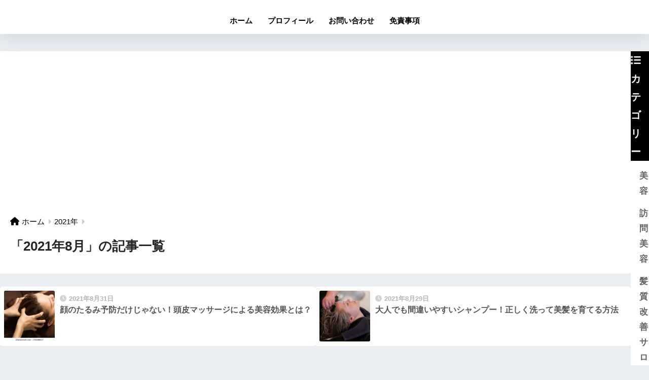

--- FILE ---
content_type: text/html; charset=UTF-8
request_url: https://us-entertainment.blog/date/2021/08/
body_size: 8635
content:

<!DOCTYPE html>
<html lang="ja">
<head>
  <meta charset="utf-8">
  <meta http-equiv="X-UA-Compatible" content="IE=edge">
  <meta name="HandheldFriendly" content="True">
  <meta name="MobileOptimized" content="320">
  <meta name="viewport" content="width=device-width, initial-scale=1, viewport-fit=cover"/>
  <meta name="msapplication-TileColor" content="#000000">
  <meta name="theme-color" content="#000000">
  <link rel="pingback" href="https://us-entertainment.blog/xmlrpc.php">
  <title>「2021年8月」の記事一覧 | US BLOG</title>
<meta name='robots' content='max-image-preview:large' />
<link rel='dns-prefetch' href='//fonts.googleapis.com' />
<link rel='dns-prefetch' href='//use.fontawesome.com' />
<link rel="alternate" type="application/rss+xml" title="US BLOG &raquo; フィード" href="https://us-entertainment.blog/feed/" />
<link rel="alternate" type="application/rss+xml" title="US BLOG &raquo; コメントフィード" href="https://us-entertainment.blog/comments/feed/" />
		<!-- This site uses the Google Analytics by MonsterInsights plugin v8.19 - Using Analytics tracking - https://www.monsterinsights.com/ -->
		<!-- Note: MonsterInsights is not currently configured on this site. The site owner needs to authenticate with Google Analytics in the MonsterInsights settings panel. -->
					<!-- No tracking code set -->
				<!-- / Google Analytics by MonsterInsights -->
		<style id='wp-img-auto-sizes-contain-inline-css' type='text/css'>
img:is([sizes=auto i],[sizes^="auto," i]){contain-intrinsic-size:3000px 1500px}
/*# sourceURL=wp-img-auto-sizes-contain-inline-css */
</style>
<link rel='stylesheet' id='sng-stylesheet-css' href='https://us-entertainment.blog/wp-content/themes/sango-theme/style.css?version=3.6.35' type='text/css' media='all' />
<link rel='stylesheet' id='sng-option-css' href='https://us-entertainment.blog/wp-content/themes/sango-theme/entry-option.css?version=3.6.35' type='text/css' media='all' />
<link rel='stylesheet' id='sng-old-css-css' href='https://us-entertainment.blog/wp-content/themes/sango-theme/style-old.css?version=3.6.35' type='text/css' media='all' />
<link rel='stylesheet' id='sango_theme_gutenberg-style-css' href='https://us-entertainment.blog/wp-content/themes/sango-theme/library/gutenberg/dist/build/style-blocks.css?version=3.6.35' type='text/css' media='all' />
<style id='sango_theme_gutenberg-style-inline-css' type='text/css'>
:root{--sgb-main-color:#000000;--sgb-pastel-color:#0a0a0a;--sgb-accent-color:#ffc691;--sgb-widget-title-color:#ffffff;--sgb-widget-title-bg-color:#000000;--sgb-bg-color:#eaedf2;--wp--preset--color--sango-main:var(--sgb-main-color);--wp--preset--color--sango-pastel:var(--sgb-pastel-color);--wp--preset--color--sango-accent:var(--sgb-accent-color)}
/*# sourceURL=sango_theme_gutenberg-style-inline-css */
</style>
<link rel='stylesheet' id='sng-googlefonts-css' href='https://fonts.googleapis.com/css?family=Quicksand%3A500%2C700&#038;display=swap' type='text/css' media='all' />
<link rel='stylesheet' id='sng-fontawesome-css' href='https://use.fontawesome.com/releases/v6.1.1/css/all.css' type='text/css' media='all' />
<style id='wp-emoji-styles-inline-css' type='text/css'>

	img.wp-smiley, img.emoji {
		display: inline !important;
		border: none !important;
		box-shadow: none !important;
		height: 1em !important;
		width: 1em !important;
		margin: 0 0.07em !important;
		vertical-align: -0.1em !important;
		background: none !important;
		padding: 0 !important;
	}
/*# sourceURL=wp-emoji-styles-inline-css */
</style>
<style id='wp-block-library-inline-css' type='text/css'>
:root{--wp-block-synced-color:#7a00df;--wp-block-synced-color--rgb:122,0,223;--wp-bound-block-color:var(--wp-block-synced-color);--wp-editor-canvas-background:#ddd;--wp-admin-theme-color:#007cba;--wp-admin-theme-color--rgb:0,124,186;--wp-admin-theme-color-darker-10:#006ba1;--wp-admin-theme-color-darker-10--rgb:0,107,160.5;--wp-admin-theme-color-darker-20:#005a87;--wp-admin-theme-color-darker-20--rgb:0,90,135;--wp-admin-border-width-focus:2px}@media (min-resolution:192dpi){:root{--wp-admin-border-width-focus:1.5px}}.wp-element-button{cursor:pointer}:root .has-very-light-gray-background-color{background-color:#eee}:root .has-very-dark-gray-background-color{background-color:#313131}:root .has-very-light-gray-color{color:#eee}:root .has-very-dark-gray-color{color:#313131}:root .has-vivid-green-cyan-to-vivid-cyan-blue-gradient-background{background:linear-gradient(135deg,#00d084,#0693e3)}:root .has-purple-crush-gradient-background{background:linear-gradient(135deg,#34e2e4,#4721fb 50%,#ab1dfe)}:root .has-hazy-dawn-gradient-background{background:linear-gradient(135deg,#faaca8,#dad0ec)}:root .has-subdued-olive-gradient-background{background:linear-gradient(135deg,#fafae1,#67a671)}:root .has-atomic-cream-gradient-background{background:linear-gradient(135deg,#fdd79a,#004a59)}:root .has-nightshade-gradient-background{background:linear-gradient(135deg,#330968,#31cdcf)}:root .has-midnight-gradient-background{background:linear-gradient(135deg,#020381,#2874fc)}:root{--wp--preset--font-size--normal:16px;--wp--preset--font-size--huge:42px}.has-regular-font-size{font-size:1em}.has-larger-font-size{font-size:2.625em}.has-normal-font-size{font-size:var(--wp--preset--font-size--normal)}.has-huge-font-size{font-size:var(--wp--preset--font-size--huge)}.has-text-align-center{text-align:center}.has-text-align-left{text-align:left}.has-text-align-right{text-align:right}.has-fit-text{white-space:nowrap!important}#end-resizable-editor-section{display:none}.aligncenter{clear:both}.items-justified-left{justify-content:flex-start}.items-justified-center{justify-content:center}.items-justified-right{justify-content:flex-end}.items-justified-space-between{justify-content:space-between}.screen-reader-text{border:0;clip-path:inset(50%);height:1px;margin:-1px;overflow:hidden;padding:0;position:absolute;width:1px;word-wrap:normal!important}.screen-reader-text:focus{background-color:#ddd;clip-path:none;color:#444;display:block;font-size:1em;height:auto;left:5px;line-height:normal;padding:15px 23px 14px;text-decoration:none;top:5px;width:auto;z-index:100000}html :where(.has-border-color){border-style:solid}html :where([style*=border-top-color]){border-top-style:solid}html :where([style*=border-right-color]){border-right-style:solid}html :where([style*=border-bottom-color]){border-bottom-style:solid}html :where([style*=border-left-color]){border-left-style:solid}html :where([style*=border-width]){border-style:solid}html :where([style*=border-top-width]){border-top-style:solid}html :where([style*=border-right-width]){border-right-style:solid}html :where([style*=border-bottom-width]){border-bottom-style:solid}html :where([style*=border-left-width]){border-left-style:solid}html :where(img[class*=wp-image-]){height:auto;max-width:100%}:where(figure){margin:0 0 1em}html :where(.is-position-sticky){--wp-admin--admin-bar--position-offset:var(--wp-admin--admin-bar--height,0px)}@media screen and (max-width:600px){html :where(.is-position-sticky){--wp-admin--admin-bar--position-offset:0px}}
/*wp_block_styles_on_demand_placeholder:69546b402b0bf*/
/*# sourceURL=wp-block-library-inline-css */
</style>
<link rel='stylesheet' id='contact-form-7-css' href='https://us-entertainment.blog/wp-content/plugins/contact-form-7/includes/css/styles.css' type='text/css' media='all' />
<link rel='stylesheet' id='child-style-css' href='https://us-entertainment.blog/wp-content/themes/sango-theme-child/style.css' type='text/css' media='all' />
<script type="text/javascript" src="https://us-entertainment.blog/wp-includes/js/jquery/jquery.min.js?ver=3.7.1" id="jquery-core-js"></script>
<script type="text/javascript" src="https://us-entertainment.blog/wp-includes/js/jquery/jquery-migrate.min.js?ver=3.4.1" id="jquery-migrate-js"></script>
<link rel="https://api.w.org/" href="https://us-entertainment.blog/wp-json/" /><link rel="EditURI" type="application/rsd+xml" title="RSD" href="https://us-entertainment.blog/xmlrpc.php?rsd" />
<meta name="generator" content="Site Kit by Google 1.110.0" /><meta name="robots" content="noindex,follow" /><meta name="google-site-verification" content="-berW6xYB4kyo_VCfLwunf_lq83R9tl0Mjw_FkA4rEY" /><script async src="https://pagead2.googlesyndication.com/pagead/js/adsbygoogle.js?client=ca-pub-2070357439770416"
     crossorigin="anonymous"></script><link rel="icon" href="https://us-entertainment.blog/wp-content/uploads/2024/09/cropped-Neutral-Fashion-Collection-Facebook-Cover-Instagramの投稿-1-32x32.png" sizes="32x32" />
<link rel="icon" href="https://us-entertainment.blog/wp-content/uploads/2024/09/cropped-Neutral-Fashion-Collection-Facebook-Cover-Instagramの投稿-1-192x192.png" sizes="192x192" />
<link rel="apple-touch-icon" href="https://us-entertainment.blog/wp-content/uploads/2024/09/cropped-Neutral-Fashion-Collection-Facebook-Cover-Instagramの投稿-1-180x180.png" />
<meta name="msapplication-TileImage" content="https://us-entertainment.blog/wp-content/uploads/2024/09/cropped-Neutral-Fashion-Collection-Facebook-Cover-Instagramの投稿-1-270x270.png" />
<style> a{color:#000000}.header, .drawer__title{background-color:#ffffff}#logo a{color:#000000}.desktop-nav li a , .mobile-nav li a, #drawer__open, .header-search__open, .drawer__title{color:#000000}.drawer__title__close span, .drawer__title__close span:before{background:#000000}.desktop-nav li:after{background:#000000}.mobile-nav .current-menu-item{border-bottom-color:#000000}.widgettitle, .sidebar .wp-block-group h2, .drawer .wp-block-group h2{color:#ffffff;background-color:#000000}#footer-menu a, .copyright{color:#000000}#footer-menu{background-color:#ffffff}.footer{background-color:#ffffff}.footer, .footer a, .footer .widget ul li a{color:#000000}body{font-size:100%}@media only screen and (min-width:481px){body{font-size:107%}}@media only screen and (min-width:1030px){body{font-size:107%}}.totop{background:#009EF3}.header-info a{color:#FFF;background:linear-gradient(95deg, #738bff, #85e3ec)}.fixed-menu ul{background:#FFF}.fixed-menu a{color:#a2a7ab}.fixed-menu .current-menu-item a, .fixed-menu ul li a.active{color:#009EF3}.post-tab{background:#FFF}.post-tab > div{color:#a7a7a7}body{--sgb-font-family:var(--wp--preset--font-family--default)}#fixed_sidebar{top:0px}:target{scroll-margin-top:0px}</style></head>
<body class="archive date wp-theme-sango-theme wp-child-theme-sango-theme-child fa5">
    <div id="container"> 
          <header class="header header--center">
            <div id="inner-header" class="wrap">
    <div id="logo" class="header-logo h1 dfont">
    <a href="https://us-entertainment.blog/" class="header-logo__link">
                </a>
  </div>
  <div class="header-search">
    <input type="checkbox" class="header-search__input" id="header-search-input" onclick="document.querySelector('.header-search__modal .searchform__input').focus()">
  <label class="header-search__close" for="header-search-input"></label>
  <div class="header-search__modal">
    <form role="search" method="get" class="searchform" action="https://us-entertainment.blog/">
  <div>
    <input type="search" class="searchform__input" name="s" value="" placeholder="検索" />
    <button type="submit" class="searchform__submit" aria-label="検索"><i class="fas fa-search" aria-hidden="true"></i></button>
  </div>
</form>  </div>
</div>  <nav class="desktop-nav clearfix"><ul id="menu-%e3%83%9b%e3%83%bc%e3%83%a0" class="menu"><li id="menu-item-339" class="menu-item menu-item-type-custom menu-item-object-custom menu-item-home menu-item-339"><a href="https://us-entertainment.blog/">ホーム</a></li>
<li id="menu-item-226" class="menu-item menu-item-type-post_type menu-item-object-page menu-item-226"><a href="https://us-entertainment.blog/profile/">プロフィール</a></li>
<li id="menu-item-154" class="menu-item menu-item-type-post_type menu-item-object-page menu-item-154"><a href="https://us-entertainment.blog/%e3%81%8a%e5%95%8f%e3%81%84%e5%90%88%e3%82%8f%e3%81%9b-2/">お問い合わせ</a></li>
<li id="menu-item-204" class="menu-item menu-item-type-post_type menu-item-object-page menu-item-has-children menu-item-204"><a href="https://us-entertainment.blog/%e5%85%8d%e8%b2%ac%e4%ba%8b%e9%a0%85/">免責事項</a>
<ul class="sub-menu">
	<li id="menu-item-164" class="menu-item menu-item-type-post_type menu-item-object-page menu-item-164"><a href="https://us-entertainment.blog/%e3%83%97%e3%83%a9%e3%82%a4%e3%83%90%e3%82%b7%e3%83%bc%e3%83%9d%e3%83%aa%e3%82%b7%e3%83%bc/">プライバシーポリシー</a></li>
</ul>
</li>
</ul></nav></div>
    </header>
      <div id="content">
    <div id="inner-content" class="wrap">
      <main id="main" role="main">
        <div id="archive_header" class="archive-header">
  <nav id="breadcrumb" class="breadcrumb"><ul itemscope itemtype="http://schema.org/BreadcrumbList"><li itemprop="itemListElement" itemscope itemtype="http://schema.org/ListItem"><a href="https://us-entertainment.blog" itemprop="item"><span itemprop="name">ホーム</span></a><meta itemprop="position" content="1" /></li><li itemprop="itemListElement" itemscope itemtype="http://schema.org/ListItem"><a href="https://us-entertainment.blog/date/2021/" itemprop="item"><span itemprop="name">2021年</span></a><meta itemprop="position" content="2" /></li></ul></nav>      <h1>
      「2021年8月」の記事一覧    </h1>
    </div>    <div class="sidelong">
        <article class="sidelong__article">
    <a class="sidelong__link" href="https://us-entertainment.blog/bayou/227/">
      <div class="sidelong__img">
        <img src="https://us-entertainment.blog/wp-content/uploads/2021/08/woman-has-head-massage-260nw-1781088017.jpg-160x160.webp" width="160" height="160" alt="顔のたるみ予防だけじゃない！頭皮マッサージによる美容効果とは？" >
      </div>
      <div class="sidelong__article-info">
        <time class="pubdate entry-time dfont" itemprop="datePublished" datetime="2021-08-31">2021年8月31日</time>        <h2>顔のたるみ予防だけじゃない！頭皮マッサージによる美容効果とは？</h2>
      </div>
    </a>
      </article>
  <article class="sidelong__article">
    <a class="sidelong__link" href="https://us-entertainment.blog/bayou/190/">
      <div class="sidelong__img">
        <img src="https://us-entertainment.blog/wp-content/uploads/2021/08/woman-gb741cc83a_640-160x160.jpg" width="160" height="160" alt="大人でも間違いやすいシャンプー！正しく洗って美髪を育てる方法" >
      </div>
      <div class="sidelong__article-info">
        <time class="pubdate entry-time dfont" itemprop="datePublished" datetime="2021-08-29">2021年8月29日</time>        <h2>大人でも間違いやすいシャンプー！正しく洗って美髪を育てる方法</h2>
      </div>
    </a>
      </article>
    </div>
      </main>
        <div id="sidebar1" class="sidebar" role="complementary">
    <aside class="insidesp">
              <div id="notfix" class="normal-sidebar">
          <div id="categories-2" class="widget widget_categories"><h4 class="widgettitle has-fa-before">カテゴリー</h4>
			<ul>
					<li class="cat-item cat-item-1"><a href="https://us-entertainment.blog/category/bayou/">美容</a>
</li>
	<li class="cat-item cat-item-13"><a href="https://us-entertainment.blog/category/%e8%a8%aa%e5%95%8f%e7%be%8e%e5%ae%b9/">訪問美容</a>
</li>
	<li class="cat-item cat-item-43"><a href="https://us-entertainment.blog/category/%e9%ab%aa%e8%b3%aa%e6%94%b9%e5%96%84%e3%82%b5%e3%83%ad%e3%83%b3muse/">髪質改善サロンMUSE</a>
</li>
			</ul>

			</div>  <div class="widget my_popular_posts">
    <h4 class="widgettitle has-fa-before">人気記事</h4>    <ul class="my-widget show_num">
          <li>
        <span class="rank dfont accent-bc">1</span>        <a href="https://us-entertainment.blog/bayou/258/">
                      <figure class="my-widget__img">
              <img width="160" height="160" src="https://us-entertainment.blog/wp-content/uploads/2021/09/beautiful-model-smooth-flying-hair-260nw-458655199.jpg-160x160.webp" alt="大人髪にも天使の輪はできる！簡単ツヤツヤヘアケアのポイント" >
            </figure>
                    <div class="my-widget__text">
            大人髪にも天使の輪はできる！簡単ツヤツヤヘアケアのポイント                      </div>
        </a>
      </li>
            <li>
        <span class="rank dfont accent-bc">2</span>        <a href="https://us-entertainment.blog/bayou/460/">
                      <figure class="my-widget__img">
              <img width="160" height="160" src="https://us-entertainment.blog/wp-content/uploads/2023/07/photo-1474888505161-1ace11ae3d81-160x160.jpeg" alt="ドライヤー嫌いにおすすめ！短時間で髪を乾かす裏技をご紹介" >
            </figure>
                    <div class="my-widget__text">
            ドライヤー嫌いにおすすめ！短時間で髪を乾かす裏技をご紹介                      </div>
        </a>
      </li>
            <li>
        <span class="rank dfont accent-bc">3</span>        <a href="https://us-entertainment.blog/bayou/249/">
                      <figure class="my-widget__img">
              <img width="160" height="160" src="https://us-entertainment.blog/wp-content/uploads/2021/09/photo-1616970093325-7f40f58e0561-160x160.jpeg" alt="髪のボリュームアップは自分でできる！簡単ケアとセットを伝授" >
            </figure>
                    <div class="my-widget__text">
            髪のボリュームアップは自分でできる！簡単ケアとセットを伝授                      </div>
        </a>
      </li>
                </ul>
  </div>
  <div id="search-2" class="widget widget_search"><h4 class="widgettitle has-fa-before">検索</h4><form role="search" method="get" class="searchform" action="https://us-entertainment.blog/">
  <div>
    <input type="search" class="searchform__input" name="s" value="" placeholder="検索" />
    <button type="submit" class="searchform__submit" aria-label="検索"><i class="fas fa-search" aria-hidden="true"></i></button>
  </div>
</form></div><div id="recent-posts-2" class="widget widget_recent_entries"><h4 class="widgettitle has-fa-before">最近の投稿</h4>    <ul class="my-widget">
          <li>
        <a href="https://us-entertainment.blog/%e8%a8%aa%e5%95%8f%e7%be%8e%e5%ae%b9/993/">
                      <figure class="my-widget__img">
              <img width="160" height="160" src="https://us-entertainment.blog/wp-content/uploads/2025/09/IMG_2880-160x160.jpeg" alt="「訪問美容の“道具たち”！常に一緒の相棒達をご紹介🫶」" >
            </figure>
                    <div class="my-widget__text">「訪問美容の“道具たち”！常に一緒の相棒達をご紹介🫶」          </div>
        </a>
      </li>
          <li>
        <a href="https://us-entertainment.blog/%e8%a8%aa%e5%95%8f%e7%be%8e%e5%ae%b9/984/">
                      <figure class="my-widget__img">
              <img width="160" height="160" src="https://us-entertainment.blog/wp-content/uploads/2025/08/IMG_2833-160x160.jpeg" alt="【名古屋市が支援してくれる、高齢者の自宅での理美容をサポートするチケット制度とは？】" >
            </figure>
                    <div class="my-widget__text">【名古屋市が支援してくれる、高齢者の自宅での理美容をサポートするチケット制度とは？】          </div>
        </a>
      </li>
        </ul>
    </div>            </div>
                </aside>
  </div>
    </div>
  </div>
      <footer class="footer">
                <div id="footer-menu">
          <div>
            <a class="footer-menu__btn dfont" href="https://us-entertainment.blog/"><i class="fas fa-home" aria-hidden="true"></i> HOME</a>
          </div>
          <nav>
            <div class="footer-links cf"><ul id="menu-%e3%83%9b%e3%83%bc%e3%83%a0-1" class="nav footer-nav cf"><li class="menu-item menu-item-type-custom menu-item-object-custom menu-item-home menu-item-339"><a href="https://us-entertainment.blog/">ホーム</a></li>
<li class="menu-item menu-item-type-post_type menu-item-object-page menu-item-226"><a href="https://us-entertainment.blog/profile/">プロフィール</a></li>
<li class="menu-item menu-item-type-post_type menu-item-object-page menu-item-154"><a href="https://us-entertainment.blog/%e3%81%8a%e5%95%8f%e3%81%84%e5%90%88%e3%82%8f%e3%81%9b-2/">お問い合わせ</a></li>
<li class="menu-item menu-item-type-post_type menu-item-object-page menu-item-has-children menu-item-204"><a href="https://us-entertainment.blog/%e5%85%8d%e8%b2%ac%e4%ba%8b%e9%a0%85/">免責事項</a>
<ul class="sub-menu">
	<li class="menu-item menu-item-type-post_type menu-item-object-page menu-item-164"><a href="https://us-entertainment.blog/%e3%83%97%e3%83%a9%e3%82%a4%e3%83%90%e3%82%b7%e3%83%bc%e3%83%9d%e3%83%aa%e3%82%b7%e3%83%bc/">プライバシーポリシー</a></li>
</ul>
</li>
</ul></div>                      </nav>
          <p class="copyright dfont">
            &copy; 2025            US BLOG            All rights reserved.
          </p>
        </div>
      </footer>
    </div> <!-- id="container" -->
<script type="speculationrules">
{"prefetch":[{"source":"document","where":{"and":[{"href_matches":"/*"},{"not":{"href_matches":["/wp-*.php","/wp-admin/*","/wp-content/uploads/*","/wp-content/*","/wp-content/plugins/*","/wp-content/themes/sango-theme-child/*","/wp-content/themes/sango-theme/*","/*\\?(.+)"]}},{"not":{"selector_matches":"a[rel~=\"nofollow\"]"}},{"not":{"selector_matches":".no-prefetch, .no-prefetch a"}}]},"eagerness":"conservative"}]}
</script>
<script type="text/javascript" id="sango_theme_client-block-js-js-extra">
/* <![CDATA[ */
var sgb_client_options = {"site_url":"https://us-entertainment.blog","is_logged_in":""};
//# sourceURL=sango_theme_client-block-js-js-extra
/* ]]> */
</script>
<script type="text/javascript" src="https://us-entertainment.blog/wp-content/themes/sango-theme/library/gutenberg/dist/client.build.js?version=3.6.35" id="sango_theme_client-block-js-js"></script>
<script type="text/javascript" src="https://us-entertainment.blog/wp-content/plugins/contact-form-7/includes/swv/js/index.js" id="swv-js"></script>
<script type="text/javascript" id="contact-form-7-js-extra">
/* <![CDATA[ */
var wpcf7 = {"api":{"root":"https://us-entertainment.blog/wp-json/","namespace":"contact-form-7/v1"}};
//# sourceURL=contact-form-7-js-extra
/* ]]> */
</script>
<script type="text/javascript" src="https://us-entertainment.blog/wp-content/plugins/contact-form-7/includes/js/index.js" id="contact-form-7-js"></script>
<script id="wp-emoji-settings" type="application/json">
{"baseUrl":"https://s.w.org/images/core/emoji/17.0.2/72x72/","ext":".png","svgUrl":"https://s.w.org/images/core/emoji/17.0.2/svg/","svgExt":".svg","source":{"concatemoji":"https://us-entertainment.blog/wp-includes/js/wp-emoji-release.min.js?ver=6.9"}}
</script>
<script type="module">
/* <![CDATA[ */
/*! This file is auto-generated */
const a=JSON.parse(document.getElementById("wp-emoji-settings").textContent),o=(window._wpemojiSettings=a,"wpEmojiSettingsSupports"),s=["flag","emoji"];function i(e){try{var t={supportTests:e,timestamp:(new Date).valueOf()};sessionStorage.setItem(o,JSON.stringify(t))}catch(e){}}function c(e,t,n){e.clearRect(0,0,e.canvas.width,e.canvas.height),e.fillText(t,0,0);t=new Uint32Array(e.getImageData(0,0,e.canvas.width,e.canvas.height).data);e.clearRect(0,0,e.canvas.width,e.canvas.height),e.fillText(n,0,0);const a=new Uint32Array(e.getImageData(0,0,e.canvas.width,e.canvas.height).data);return t.every((e,t)=>e===a[t])}function p(e,t){e.clearRect(0,0,e.canvas.width,e.canvas.height),e.fillText(t,0,0);var n=e.getImageData(16,16,1,1);for(let e=0;e<n.data.length;e++)if(0!==n.data[e])return!1;return!0}function u(e,t,n,a){switch(t){case"flag":return n(e,"\ud83c\udff3\ufe0f\u200d\u26a7\ufe0f","\ud83c\udff3\ufe0f\u200b\u26a7\ufe0f")?!1:!n(e,"\ud83c\udde8\ud83c\uddf6","\ud83c\udde8\u200b\ud83c\uddf6")&&!n(e,"\ud83c\udff4\udb40\udc67\udb40\udc62\udb40\udc65\udb40\udc6e\udb40\udc67\udb40\udc7f","\ud83c\udff4\u200b\udb40\udc67\u200b\udb40\udc62\u200b\udb40\udc65\u200b\udb40\udc6e\u200b\udb40\udc67\u200b\udb40\udc7f");case"emoji":return!a(e,"\ud83e\u1fac8")}return!1}function f(e,t,n,a){let r;const o=(r="undefined"!=typeof WorkerGlobalScope&&self instanceof WorkerGlobalScope?new OffscreenCanvas(300,150):document.createElement("canvas")).getContext("2d",{willReadFrequently:!0}),s=(o.textBaseline="top",o.font="600 32px Arial",{});return e.forEach(e=>{s[e]=t(o,e,n,a)}),s}function r(e){var t=document.createElement("script");t.src=e,t.defer=!0,document.head.appendChild(t)}a.supports={everything:!0,everythingExceptFlag:!0},new Promise(t=>{let n=function(){try{var e=JSON.parse(sessionStorage.getItem(o));if("object"==typeof e&&"number"==typeof e.timestamp&&(new Date).valueOf()<e.timestamp+604800&&"object"==typeof e.supportTests)return e.supportTests}catch(e){}return null}();if(!n){if("undefined"!=typeof Worker&&"undefined"!=typeof OffscreenCanvas&&"undefined"!=typeof URL&&URL.createObjectURL&&"undefined"!=typeof Blob)try{var e="postMessage("+f.toString()+"("+[JSON.stringify(s),u.toString(),c.toString(),p.toString()].join(",")+"));",a=new Blob([e],{type:"text/javascript"});const r=new Worker(URL.createObjectURL(a),{name:"wpTestEmojiSupports"});return void(r.onmessage=e=>{i(n=e.data),r.terminate(),t(n)})}catch(e){}i(n=f(s,u,c,p))}t(n)}).then(e=>{for(const n in e)a.supports[n]=e[n],a.supports.everything=a.supports.everything&&a.supports[n],"flag"!==n&&(a.supports.everythingExceptFlag=a.supports.everythingExceptFlag&&a.supports[n]);var t;a.supports.everythingExceptFlag=a.supports.everythingExceptFlag&&!a.supports.flag,a.supports.everything||((t=a.source||{}).concatemoji?r(t.concatemoji):t.wpemoji&&t.twemoji&&(r(t.twemoji),r(t.wpemoji)))});
//# sourceURL=https://us-entertainment.blog/wp-includes/js/wp-emoji-loader.min.js
/* ]]> */
</script>
<script>const sng={};sng.domReady=(fn)=>{document.addEventListener("DOMContentLoaded",fn);if(document.readyState==="interactive"||document.readyState==="complete"){fn();}};sng.fadeIn=(el,display="block")=>{if(el.classList.contains(display)){return;}
el.classList.add(display);function fadeInAnimationEnd(){el.removeEventListener('transitionend',fadeInAnimationEnd);};el.addEventListener('transitionend',fadeInAnimationEnd);requestAnimationFrame(()=>{el.classList.add('active');});};sng.fadeOut=(el,display="block")=>{if(!el.classList.contains('active')){return;}
el.classList.remove('active');function fadeOutAnimationEnd(){el.classList.remove(display);el.removeEventListener('transitionend',fadeOutAnimationEnd);};el.addEventListener('transitionend',fadeOutAnimationEnd);};sng.offsetTop=(el)=>{const rect=el.getBoundingClientRect();const scrollTop=window.pageYOffset||document.documentElement.scrollTop;const top=rect.top+scrollTop;return top};sng.wrapElement=(el,wrapper)=>{el.parentNode.insertBefore(wrapper,el);wrapper.appendChild(el);};sng.scrollTop=()=>{return window.pageYOffset||document.documentElement.scrollTop||document.body.scrollTop||0;};</script></body>
</html>


--- FILE ---
content_type: text/html; charset=utf-8
request_url: https://www.google.com/recaptcha/api2/aframe
body_size: 267
content:
<!DOCTYPE HTML><html><head><meta http-equiv="content-type" content="text/html; charset=UTF-8"></head><body><script nonce="21Ql6biJJfM1VkRy8Q3Ulg">/** Anti-fraud and anti-abuse applications only. See google.com/recaptcha */ try{var clients={'sodar':'https://pagead2.googlesyndication.com/pagead/sodar?'};window.addEventListener("message",function(a){try{if(a.source===window.parent){var b=JSON.parse(a.data);var c=clients[b['id']];if(c){var d=document.createElement('img');d.src=c+b['params']+'&rc='+(localStorage.getItem("rc::a")?sessionStorage.getItem("rc::b"):"");window.document.body.appendChild(d);sessionStorage.setItem("rc::e",parseInt(sessionStorage.getItem("rc::e")||0)+1);localStorage.setItem("rc::h",'1767140162218');}}}catch(b){}});window.parent.postMessage("_grecaptcha_ready", "*");}catch(b){}</script></body></html>